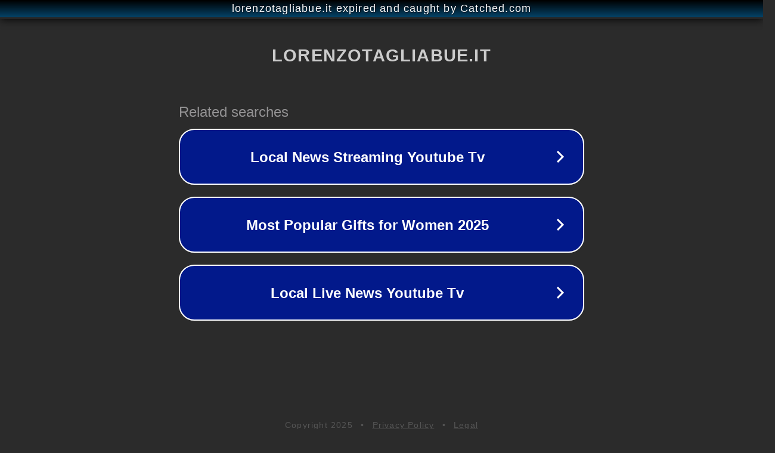

--- FILE ---
content_type: text/html; charset=utf-8
request_url: https://www.lorenzotagliabue.it/
body_size: 1070
content:
<!doctype html>
<html data-adblockkey="MFwwDQYJKoZIhvcNAQEBBQADSwAwSAJBANDrp2lz7AOmADaN8tA50LsWcjLFyQFcb/P2Txc58oYOeILb3vBw7J6f4pamkAQVSQuqYsKx3YzdUHCvbVZvFUsCAwEAAQ==_qB8MEvrjilAG6m2JTG+VY+yX1J3IhfQPCdVg/VTGByemPmE9K1aoF63sH+uAEPmlRk0on0lcxbWGygtVwe+VjA==" lang="en" style="background: #2B2B2B;">
<head>
    <meta charset="utf-8">
    <meta name="viewport" content="width=device-width, initial-scale=1">
    <link rel="icon" href="[data-uri]">
    <link rel="preconnect" href="https://www.google.com" crossorigin>
</head>
<body>
<div id="target" style="opacity: 0"></div>
<script>window.park = "[base64]";</script>
<script src="/beGbMIref.js"></script>
</body>
</html>
